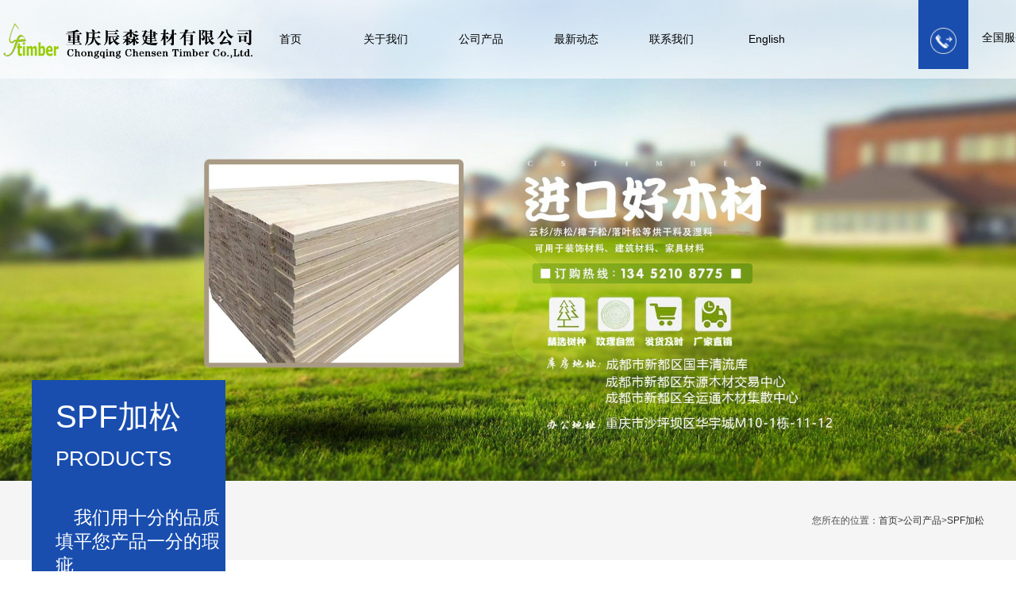

--- FILE ---
content_type: text/html; charset=utf-8
request_url: http://cstimber.com/?product/13
body_size: 4602
content:
<!doctype html>
<html>
	<head>
		<meta http-equiv="Content-Type" content="text/html; charset=utf-8" />
		<title>SPF加松-SPF加松-重庆辰森建材有限公司</title>
		<meta name="keywords" content="重庆辰森建材有限公司">
		<meta name="description" content="树种介绍：SPF是云杉-松木-冷杉的英文缩写，是产自加拿大的主要商用软木材树种组合。加拿大的广袤森林出产了世界上质量好的软木木材。SPF木材由于其纤维生长慢，强度大且易加工使之在国际市场上成为建造商和承包商的选择。经过窑干的SPF木材质量轻，稳定性强，加工性好，纹理漂亮，且供应量充足，使之成为建筑及结构用材的不二选择。">
		<meta name="author" content="重庆盛庆策动网络科技有限公司 www.cqsqcd.com" />
<link href="/template/pc/cn2016/css/common.css" rel="stylesheet" type="text/css" />
<script type="text/javascript" src="/template/pc/cn2016/js/jquery-1.8.3.min.js"></script>
<script src="/template/pc/cn2016/js/jquery.superslide.2.1.1.js" type="text/javascript"></script>
<script src="/template/pc/cn2016/js/modernizr.custom.97074.js" type="text/javascript"></script>
<script src="/template/pc/cn2016/js/jquery.hoverdir.js" type="text/javascript"></script>
<link href="/template/pc/cn2016/css/style.css" rel="stylesheet" type="text/css">
<script src="/template/pc/cn2016/js/swiper.min.js" type="text/javascript"></script>
<link href="/template/pc/cn2016/css/swiper.min.css" rel="stylesheet" type="text/css">
<script>
	(function() {
		var _53code = document.createElement("script");
		_53code.src = "https://tb.53kf.com/code/code/31117a9575f50b0a6b65ed659dd2dac94/1";
		var s = document.getElementsByTagName("script")[0];
		s.parentNode.insertBefore(_53code, s);
	})();
</script>
	</head>
	<body>
		<div class="header top">
	<!-- LOGO -->
	<div class="container">
		<div class="logo fl">

			<a href="/" title="重庆辰森建材有限公司">
				<img src="/upload/logo/1663121065815055.png" alt="重庆辰森建材有限公司" /></a>
		</div>

		<!--导航-->
		<div class="nav fl">
			<ul>
				<li><a href="/" >首页</a></li>
				<li><a href="/#About"  >关于我们</a></li>
				
				
				
				
				
				<li>
					<a href="/?Product"  >公司产品</a>
					
					<ul class='li_ul'>
						
						<li><a href="/?list/7">云杉</a></li>
						
						<li><a href="/?list/15">赤松</a></li>
						
						<li><a href="/?list/8">樟子松</a></li>
						
						<li><a href="/?list/17">落叶松</a></li>
						
					</ul>
					
				</li>
				
				
				
				<li>
					<a href="/?News"  >最新动态</a>
					
					<ul class='li_ul'>
						
						<li><a href="/?list/12">公司动态</a></li>
						
						<li><a href="/?list/13">行业动态</a></li>
						
						<li><a href="/?list/14">木材应用场景</a></li>
						
					</ul>
					
				</li>
				
				
				
				<li>
					<a href="/?Contact"  >联系我们</a>
					
				</li>
				
				
				
				<li>
					<a href="http://en.cstimber.com/"target="_blank""  >English</a>
					
				</li>
				
				
			</ul>
		</div>
		<!-- 电话 -->
		<div class="tell fr">
			<div class="box01">
				<img src="/template/pc/cn2016/picture/201912171413430111.png" />
			</div>
			<div class="box02">
				<h4>
					全国服务热线
				</h4>
				<p>
					<span>134-5210-8775</span>
				</p>
			</div>
		</div>
	</div>
</div>


<!--banner-->
<div class="banner">
	<div class="bd">
		<ul>
			
			
			<li><img src="/upload/slide/1692777772819902.jpg" alt="" /></li>
			
			
		</ul>
	</div>
	<div class="hd">
		<ul></ul>
	</div>
</div>

<script>
	$(".banner").slide({
		mainCell: ".bd ul",
		autoPlay: true,
		autoPage: true,
		titCell: ".hd ul",
		delayTime: 4000
	});
</script>

		<div class="page">
			<div class="tips">
				<div class="container">
					<div class="page_head">
						<h2>SPF加松
							<span>PRODUCTS</span>
						</h2>
						<!--页面标语-->
						<div class="biaoyu">
							<p>
								我们用十分的品质 填平您产品一分的瑕疵
							</p>
						</div>
					</div>
					您所在的位置：<a href='/'>首页<span>></span></a><a href="/?Product">公司产品</a><span>></span><a href="/?list/9">SPF加松</a>
				</div>
			</div>
			<div class="preview container block">
				<div class="imgs fl">
					<div class="bd">
						<ul>
							
							<li>
								<img src="/upload/product/202112171655543543.jpg" alt="SPF加松" />
							</li>
							
						</ul>
					</div>
				</div>
				<div class="dess fr">
					<h3>SPF加松</h3>
					<p>
						树种介绍：SPF是云杉-松木-冷杉的英文缩写，是产自加拿大的主要商用软木材树种组合。加拿大的广袤森林出产了世界上质量好的软木木材。SPF木材由于其纤维生长慢，强度大且易加工使之在国际市场上成为建造商和承包商的选择。经过窑干的SPF木材质量轻，稳定性强，加工性好，纹理漂亮，且供应量充足，使之成为建筑及结构用材的不二选择。
					</p>
				</div>
			</div>
			<div class="prtit container">
				<span>SPF加松</span>
			</div>
			<div class="descon container">
				<div class="block">
					<p>树种介绍：SPF是云杉-松木-冷杉的英文缩写，是产自加拿大的主要商用软木材树种组合。加拿大的广袤森林出产了世界上质量好的软木木材。SPF木材由于其纤维生长慢，强度大且易加工使之在国际市场上成为建造商和承包商的选择。经过窑干的SPF木材质量轻，稳定性强，加工性好，纹理漂亮，且供应量充足，使之成为建筑及结构用材的不二选择。<br/></p><p><br/></p><p>木材特性：SPF的树种群具有一些相同的特性。树木具有中等尺寸，平均26m高，直径最大80cm。它们是耐寒的树种，由于在北方的气候中缓慢生长，能产生纹理好和小节疤的纤维。SPF干燥容易和均一。SPF木材轻质，外表干净明亮，颜色从白色到浅黄不等，具有笔直的纹理和光滑的质地。经过干燥后，其强度高并且性能稳定。它具有极佳的加工性能，适于开槽和钻孔。其胶合性很好，握钉力强，适合涂漆和着色。SPF木材最重要的特性之一就是能够在烘干设备内轻而易举地、均匀的进行干燥。几乎所有木材都会被窑干处理使其含水率降至19%以下。窑干处理可以防止木材产生污点，提高木材的强度和硬度，改善其外观和加工性能。更重要的是，烘干程序能够改善木材尺寸的稳定性和精加工质量。使木材抗凹陷、抗弯曲、抗扭曲、从而减少木材的浪费、降低建造成本、减少产品的回收，保证放心的高品质。</p><p><br/></p><p>SPF加工 ： 加拿大SPF板材加工厂规模有大有小，但所有厂商均遵循同一质量标准。电脑控制的高速锯木设备与电子扫描机，使木材加工过程高度机械化，保证出材质的最优化，并确保每根木材物尽其用。先进的干燥技术将木材保持在最理想湿度并使木材外观平直。几乎所有的SPF板材都是经过窑干处理的。烘干程序可提高木材的强度和硬度，改善木材尺寸的稳定性，并有助于防止木材产生污点。</p><p><br/></p><p>应用范围：1、应用于现代木结构建筑，一种安全，舒适，节能的住宅。2、应用于室外景观设计，使用经过防腐处理的SPF建造木栈道，凉亭，围栏，和甲板等。3、应用是再加工成消费品。目前中国进口的85%加拿大木材是第三类应用。</p><p><br/></p>
				</div>
				<div class="record">
					<span class="prevrecord">上一条:<a class="newsprev none" href="javascript:void(0)" title="没有了">没有了</a>
					</span>
					<span class="nextrecord">下一条: <a class='newsprev'  title='重庆加松' href='/?product/14'>重庆加松</a>
					</span>
				</div>
			</div>
			<script type="text/javascript">
				$(".imgs").slide({
					mainCell: ".bd ul",
					effect: "left",
					autoPlay: true,
					delayTime: 200
				});
			</script>
			<!--快速通道-->
			<div class="tongdao container">
				<div class="title4">
					<p>快速通道</p>
				</div>
				<div class="con">
					<ul>
						<b>树种类型</b>
						
						<li>
							<a href="/?list/7">云杉</a>
						</li>
						
						<li>
							<a href="/?list/15">赤松</a>
						</li>
						
						<li>
							<a href="/?list/8">樟子松</a>
						</li>
						
						<li>
							<a href="/?list/17">落叶松</a>
						</li>
						
					</ul>
				</div>
			</div>
		</div>
		<!--footer-->
<div class="footer">
	<!--底部导航-->
	<div class="footer">
		<div class="ft_img"> <img src="/template/pc/cn2016/picture/201912171445114642.jpg" /> </div>
		<div class="container">
			<div class="ft_nav">
				<h3> LINKS<b>友情链接</b> </h3>
				<ul>
					
					<li> <a href="/?list/7">云杉</a> </li>
					
					<li> <a href="/?list/15">赤松</a> </li>
					
					<li> <a href="/?list/8">樟子松</a> </li>
					
					<li> <a href="/?list/17">落叶松</a> </li>
					
					<li> <a href="#">欢迎选购</a> </li>
				</ul>
			</div>
			<div class="footers">
				<div class="ft01">
					<h2> 产品展示 </h2>
					<ul>
						
						<li> <a href="/?list/7">云杉</a> </li>
						
						<li> <a href="/?list/15">赤松</a> </li>
						
						<li> <a href="/?list/8">樟子松</a> </li>
						
						<li> <a href="/?list/17">落叶松</a> </li>
						
					</ul>
				</div>
				<div class="ft02">
					<h2> 网站导航 </h2>
					<ul>
						<li> <a href="/">网站首页</a> </li>
						
						
						<li> <a href="/?About">关于我们</a> </li>
						
						
						
						<li> <a href="/?Product">公司产品</a> </li>
						
						
						
						<li> <a href="/?News">最新动态</a> </li>
						
						
						
						<li> <a href="/?Contact">联系我们</a> </li>
						
						
						
						
						
					</ul>
				</div>
				<div class="ft03">
					<h2> 联系我们 </h2>
					<ul>
						<li> <a href="#">134-5210-8775</a> </li>
						<li> <a href="#">办公地址：重庆市沙坪坝区华宇城M10-1栋-11-12</a> </li>
						<li> <a href="#">成都仓库地址：成都市新都区国丰清流库</a> </li>
						<li> <a href="#">       成都市新都区东源木材交易中心</a> </li>
						<li> <a href="#">       成都市新都区全运通木材集散中心</a> </li>
								<p> 联系电话：李经理134-5210-8775 </p>
							</a> </li>
						<li> <a href="#">网址：http://www.cstimber.com</a> </li>
					</ul>
				</div>
				<div class="ft04"> <img src="/upload/logo/1663121055982479.jpg" />
					<p> 微信公众号 </p>
				</div>
			</div>
			<div class="fotter3">
				<div class="fl"> <img src="/upload/logo/1663121137170387.png" /> </div>
				<div class="fr">
					<p> Copyright © www.cstimber.com 重庆辰森建材有限公司 专业从事于云杉板材、樟子松板材、进口烘干木材, 欢迎来电咨询!</p>
					<ul>
						<li class="span01"> 备案号：<a href="https://beian.miit.gov.cn">渝ICP备19017346号-1</a> </li>
						<li class="span01"></a> </li>
						<li>主营地区： </li>
						<li> <a href="#">重庆</a> </li>
						<li> <a href="#">成都</a> </li>
						<li> <a href="#">四川</a> </li>
						<li> <a href="#">贵州</a> </li>
						<li> <a href="#">云南</a> </li>
						<li> <a href="#">太仓</a> </li>
						<li> <a href="#">上海</a> </li>
						<li> <a href="#">西南地区</a> </li>
					</ul>
					<p style="clear: both;">
						<a target="_blank" href="http://www.beian.gov.cn/portal/registerSystemInfo?recordcode=50010702504575" style="color: #fff;">
							<img src="/template/pc/cn2016/picture/202206290931326829.png" />渝公网安备 50010702504575号
						</a> 
					</p>
				</div>
			</div>
		</div>
	</div>
	<div style="clear: both"></div>
</div>
<script type="text/javascript">
	$(function() {
		$('li').each(function() {
			$(this).hoverdir();
		});
	});
</script>
	</body>
</html>


--- FILE ---
content_type: text/css
request_url: http://cstimber.com/template/pc/cn2016/css/common.css
body_size: 12493
content:
/*= -----------------------------------------------
    富海360通用样式
    -----------------------------------------------=*/

/*标签*/
.tag_list {
  overflow: hidden;
  padding: 20px;
}

.tag_list-title {
  overflow: hidden;
  margin-bottom:30px;

}

.tag_list .tag_list-title h2 {
  color: #333333;
  font: 18px "Microsoft YaHei";
  float:left;
}

.tag_list .search {
  display: inline;
  float: right;
  height: 25px;
  overflow: hidden;
}

.tag_list .search .enter {
  background: none repeat scroll 0 0 #FFFFFF;
  border: 1px solid #D5D5D5;
  color: #A9B3BE;
  height: 21px;
  line-height: 19px;
  margin-right: 3px;
  padding: 0 3px;
  width: 169px;
  float:left;
}

.tag_list .search .btn {
  background: url("../images/search-btn.png") no-repeat scroll 0 0 rgba(0, 0, 0, 0);
  border: medium none;
  height: 23px;
  text-align: center;
  width: 58px;
  display:block;
  float:left;
}

.tag_list ul {
  border-top: 1px solid #CCCCCC;
}

.tag_list li {
  border-bottom: 1px solid #CCCCCC;
  overflow: hidden;
  padding: 10px;
  position: relative;
}

.tag_list li h3 {
  color: #333333;
  float: left;
  font: 36px "Microsoft YaHei";
  padding: 0 20px 0 0;
  text-align: center;
  width: 40px;
}

.tag_list li .tag_all {
  float: left;
  font-size: 14px;
  padding-top: 20px;
  width:92%;
}

.tag_list li .tag_all a {
  color: #666666;
  display: block;
  float: left;
  margin: 0 40px 20px 0;
}

.tag_list .search .hascontent {
     color: #333333 !important;
}

.main_tag {
    background: none repeat scroll 0 0 #FFFFFF;
    margin: auto 0;
    overflow: hidden;
    padding: 20px;
}

.main_tag .tag_name {
  border-bottom: 2px solid #333333;
  margin-bottom: 15px;
  height:58px;
  position:relative;
}

.main_tag .tag_single {
  font: 30px "Microsoft YaHei";
  margin-bottom: 20px;
}

.tag_p1 {
  color: #999999;
  font-size: 12px;
  margin-left: 10px;
}

.main_tag .line_list {
  width: 100%;
}

.tag_summary {
    color: #999999;
    font-size: 13px;
    line-height: 20px;
    margin-left: 10px;
}

.tag_source {
  color: #999999;
  display: inline-block;
  font-size: 12px;
  margin-right: 20px;
}

.page_nav {
  clear: both;
  color: #666666;
  font: 12px/24px Arial;
  padding: 15px 0;
  text-align: center;
}

 .main_tag .main_right {
  float: right;
  width:25%;
}

.user {
  color: #999999;
  font-size: 12px;
  margin-bottom: 10px;
  position: relative;
}

.main_tag .main_right a.tag_pbox {
  background: url("../images/login_come.png") repeat scroll 0 0 rgba(0, 0, 0, 0);
  display: inline-block;
  height: 98px;
  margin-bottom: 20px;
  width: 200px;
}

.main_tag .collect {
  margin-bottom: 20px;
}

.main_tag .collect ul {
  margin-bottom: 20px;
}

.main_tag .list li .tag_source a {
  color: #333333;
  margin-right: 5px;
}

.main_tag .list li a {
  color: #999999;
  font-size: 12px;
}

.main_tag .list li a.tit_list {
  color: #333333;
  font-size: 16px;
  margin-right: 20px;
}

.main_tag .main_left {
  min-height: 550px;
  width: 71%;
}

.main_tag .collect ul .pcOtherSItem {
  border-bottom: 1px dotted #DEDEDE;
  overflow: hidden;
  padding: 0 3px 0 8px;
}

.main_tag .collect ul .itemD {
  padding: 11px 0 9px;
  height:60px;
}

.pcOtherPcItem .pic, .pcOtherSItem .pic {
  float: left;
  height: 60px;
  margin-right: 9px;
  overflow: hidden;
  width: 60px;
}

fieldset, img {
  border: 0 none;
}

.pcOtherPcItem .content, .pcOtherSItem .content {
  overflow: hidden;
}

.product-tags {
  height: 40px;
  width: 104px;
  font-size:10px;
}

    .product-tags a {
    color: #ED5F01 !important;
    display:inline !important;
    margin-right:5px;
    }

.tag_source a {
    color: #ED5F01 !important;
}

.main_tag .not_search {
  background: url("../images/not_search.png") no-repeat scroll center top rgba(0, 0, 0, 0);
  color: #999999;
  font: 18px/30px "Microsoft YaHei";
  margin-top: 40px;
  padding-top: 150px;
  text-align: center;
}

.main_tag .tag_name .tag_single .links {
    position:absolute;
    bottom:15px;
    right:10px;
    font-size: 13px;
}

.tag2box a {
  background-color: #EEEEEE;
  border: 1px solid #EEEEEE;
  border-radius: 10px 10px 10px 10px;
  display: inline-block;
  line-height: 100%;
  margin-right: 10px;
  padding: 4px 10px;
  margin-bottom:10px;
}

.tag2box {
  margin: 10px 0;
  padding-left:15px;
}

.main_tag .main-right-title {
  border-bottom: 1px solid #EBEBEB;
  color: #000000;
  font: 18px '微软雅黑','Microsoft Yahei',Arial,Sans-Serif !important;
  padding-bottom: 5px;
  position: relative;
  margin-bottom:10px;
}

.main_tag .main-right-title i {
  bottom: -7px;
  height: 7px;
  left: 14px;
  overflow: hidden;
  position: absolute;
  width: 13px;
  background:url("../images/bg.gif") no-repeat scroll -37px -34px rgba(0, 0, 0, 0);
}

a.tag {
  background-color: #E0EAF1;
  border-bottom: 1px solid #3E6D8E;
  border-right: 1px solid #7F9FB6;
  color: #3E6D8E !important;
  font-size: 12pt;
  line-height: 2.4;
  margin: 2px 2px 2px 0;
  padding: 2px 4px;
  text-decoration: none;
  white-space: nowrap;
  border-left: 1px solid #DBDBD5;
  border-radius: 4px 4px 4px 4px;
  box-shadow: 0 1px 0 #EEEEEE;
  display: inline-block;
  position: relative;
}

a.tag em {
  color: #666666;
  font-size: 7pt;
  font-style: normal;
  margin-left: 2px;
}

a.tag:hover {
	background-color: #3E6D8E;
	color: #fff !important;
    text-decoration:none;
}

a.tag:hover em {
	color: #fff !important;
}

.Tags a.project {
	background-color: #cfc;
	color: #060;
}

.Tags a.project:hover {
	background-color: #40AA53;
	color: #fff;
}

a.a-tip-tag {
    border-bottom: 1px dotted #536DA6;
}

a.a-tip-tag:hover {
    color:#536DA6 !important;
    text-decoration:none !important;
}

.main_tag .main_left .list li {
    float: left;
    margin: 10px 0;
    width: 100%;
    padding:10px;
}

.main_tag .main_left .list li:hover {
    background: #f8f8f8;
}

.main_tag .main_left .list li a.tit_list {
  color: #333333;
  display: block;
  font-size: 16px;
  margin-bottom: 10px;
}

.dwon_words {
  margin: 10px 0;
}

.main_tag .tag-nav a {
  font-size: 14px;
  margin: 0 10px;
}

.main_tag .not_search h3 {
  margin-bottom: 10px;
}

.main_tag .tag-nav a {
  font-size: 22px;
  margin: 0 10px;
  color: #3E6D8E !important;
  text-decoration: none;
}

.main_tag .tag-nav {
  color: #3E6D8E !important;
  font-weight: bold;
  margin-top: 35px;
  text-align: center;
}

.main_tag .tag_single .links a {
  margin: 0 10px;
}

/*头部模板*/
.logo_content div div {
  float: right;
  width: 350px;
}

.logo_content div div h3 {
  margin-left: 15px;
  margin-top: 10px;
}

.logo_content div div h3 span {
  font-size: 18px;
}

/*搜索框*/
.header-search {
    background-color: #F1F5F8;
    top:30px;
    padding: 5px;
    position: absolute;
    right: 25px;
    z-index: 12;
}

.header-search .search .search_button {
  display:block;
  background: url("../images/search_button.gif") no-repeat scroll 0 0 ;
  border: medium none;
  cursor: pointer;
  height: 22px;
  vertical-align: inherit;
  width: 52px;
  float:left;
}

.header-search .search .search_enter {
  border: 1px solid #DCDCDC;
  height: 20px;
  line-height: 20px;
  width: 152px;
  float:left;
  color:#999;
}

.header-search .search .search_dropdown {
background: url("../images/search_type_options.gif") repeat scroll 0 0;
color: #999999;
float: left;
height: 22px;
padding-left: 5px;
width: 52px;
display: block;
}

.header-search .search ul {
background: none repeat scroll 0 0 #FFFFFF;
border: 1px solid #BCBCBC;
left: 80px;
position: absolute;
top: 22px;
width: 285px;
z-index:999;
}

.header-search .search ul li {
  border-bottom: 1px dashed #BCBCBC;
  line-height: 20px;
}

.header-search .search ul.select {
  left: 0;
  width: 74px;
}

.header-search .search {
  position: relative;
}

.header-search .search ul li a {
    display: block;
    padding: 1px 10px 0 10px;
}

.header-search .search ul li a:hover {
    background: #f8f8f8;
    color: #333;
    text-decoration: none;
}

/*在线留言*/
#messageonline
{
    height: 100%;
    width: 100%;
}

#messageonline input,#messageonline textarea {
  border: 1px solid #ccc;
}

#messageonline .messageonline_items
{
    float: left;
    padding: 15px;
    width:640px;
}

#messageonline .messageonline_items div
{
    float: left;
    height: 35px;
    width: 48%;
    margin: 4px 0;
}

#messageonline #div_onlineContent
{
    height: 90px;
    width: 90%;
}

#messageonline .messageonline_items label
{
    display: block;
    float: left;
    width: 90px;
    line-height: 30px;
    height:30px;
}

#messageonline .messageonline_items input
{
    height: 30px;
    width: 150px;
}

#messageonline .messageonline_items em
{
    color: red;
}

#messageonline #onlineContent
{
    height: 80px;
    width: 460px;
}

#messageonline .div_line
{
    clear: both;
    border: 1px solid silver;
}

#messageonline .messageonline_command
{
    text-align: center;
    width: 50%;
    padding-top: 8px;
    margin-left:280px;
    overflow: hidden;
    padding-bottom: 10px;
}

#messageonline .messageonline_command a
{
    border: 1px solid silver;
    display: block;
    font-size: 17px;
    height: 25px;
    margin: 0 auto;
    width: 90px;
    float:left;
    color:#00A849;
    cursor:pointer;
      line-height:25px;
}

#messageonline .messageonline_command  #resultMsg {
  color: #000000;
  display: block;
  float: left;
  font-size: 11px;
  height: 12px;
  line-height: 12px;
  margin-left: 8px;
  margin-top: 8px;
  padding: 3px;
}

#messageonline #progress span {
  display: block;
  float: left;
  height: 12px;
  line-height: 18px;
}
#messageonline #progress img {
  float: left;
  margin-right: 5px;
  width: 15px;
}

#messageonline .messageonline_command .success
{
    color:#00A849 !important;
}
#messageonline .messageonline_command .error
{
    color:red !important;
}

#messageonline #div_onlineVc {
  width: 450px;
}

#messageonline #div_onlineVc input {
  float: left;
}

#messageonline #div_onlineVc .img-wrap img {
  float: left;
width:auto;
}

 
#messageonline .div_messageList {
  padding: 15px;
}

#messageonline .div_messageList dt,#messageonline .div_messageList dd {
  float: left;
}

#messageonline .div_messageList .dt_name {
  height: 28px;
  width: 48%;
  font-size:14px;
  font-weight:bold;
}

#messageonline .div_messageList .dl_time {
  height: 28px;
  width: 48%;
  text-align:right;
}

#messageonline .div_messageList .dl_content {
  border-bottom: 2px solid silver;
  width: 96%;
  margin-bottom:20px;
}

#messageonline .div_messageList .div_item_line {
  clear: both;
  border-bottom: 1px solid silver;
    width:96%;
}


/*在线留言分页样式*/
#messageonline .div_messageList .pagination_message
{
    text-align: center;
    font-family: Arial, '宋体', Sans-Serif;
}

#messageonline .div_messageList .pagination_message .current
{
    font-weight: bold;
    background-color: #00A849;
    color:#FFF;
}

#messageonline .div_messageList .pagination_message span, .pagination_message a
{
    display: block;
    float: left;
    font-size: 14px;
    height: 22px;
    line-height: 22px;
    margin-right: 5px;
    padding: 0 6px;
    border:1px solid #00A849;
    color:#00A849
}

#messageonline .div_messageList .div_pagination_line {
  clear: both;
  margin-bottom: 20px;
}

/*头部控制-->头部内容，头部LOGO，头部搜索框 位置排序*/
.logo_content {
  z-index: 10;
}

.head_logo {
  position: relative;
  z-index: 5;
}


.related-product-list ul {
  clear: both;
  overflow: hidden;
  margin: 0;
  padding: 5px 0;
  list-style-type: none;
  *zoom: 1;
}

.related-product-list li {
  float: left;
  padding: 10px;
  margin: 15px 16px;
  width: 25%;
  text-align: center;
  border: 1px solid #ddd;
}

.related-product-list img {
  display: block;
  margin: 0 auto;
  width:160px;
  height: 120px;
  margin-bottom: 5px;
}

--- FILE ---
content_type: text/css
request_url: http://cstimber.com/template/pc/cn2016/css/style.css
body_size: 34913
content:
* {
	padding: 0;
	margin: 0;
}

a {
	text-decoration: none;

}

ul,
ol {
	list-style: none;
}

html,
body {
	width: 100%;
	margin: 0px;
	padding: 0px;
	font: 14px Arial;
	position: relative;
	overflow-x: hidden;
}

img {
	max-width: 100%;
}

.fl {
	float: left;
}

.fr {
	float: right;
}

.container {
	width: 1500px;
	margin: auto;
}

.top {
	width: 100%;
	height: auto;
	background: rgba(255, 255, 255, 0.61);
	position: fixed;
	z-index: 222222;
	top: 0;
	left: 0;

}

.logo.fl {
	width: 306px;
	height: 99px;
}

.logo.fl img {
	width: 100%;
	height: 100%;
	display: block;
}

.nav.fl {
	width: 851px;

}

.nav.fl ul {
	width: 720px;
	margin: auto;
}

.nav.fl ul li {
	float: left;
	width: 120px;
	line-height: 99px;
	position: relative;
	text-align: center;
}

.nav.fl ul li a {
	display: block;
	color: #000;
}

.li_ul li {
	float: none !important;
	line-height: 28px !important;
}

.li_ul {
	position: absolute;
	top: 99px;
	display: none;
	width: 100% !important;
	background: rgba(255, 255, 255, 0.61);
}

.nav.fl ul li:hover a,
.nav.fl ul li a.cur {
	color: #194eaf;
}

.nav.fl ul li:hover .li_ul a {
	color: #000;
}

.nav.fl ul li:hover .li_ul {
	display: block;
}

.nav.fl ul li:hover:after,
.nav.fl ul li a.cur:after {
	content: "";
	width: 20px;
	height: 2px;
	background: #194eaf;
	position: absolute;
	top: 68px;
	left: 50%;
	margin-left: -10px;

}

.li_ul li:hover:after {
	content: "";
	width: 0px !important;
	height: 0px;


}

.tell.fr {
	width: 343px;
	overflow: hidden;
}

.box01 {
	width: 63px;
	height: 87px;
	line-height: 87px;
	float: left;
	background: #194eaf;
}

.box01 img {
	width: 33px;
	height: 33px;
	margin: auto;
	display: block;
	margin-top: 35px;
}

.box02 {
	float: right;
	width: 279px;
	line-height: 20px;
	height: 33px;
	margin-top: 25px;
	padding-left: 16px;
	box-sizing: border-box;
}

.banner {
	width: 100%;
	position: relative;
	overflow: hidden;
}

.banner .bd ul li img {
	width: 100%;
	display: block;
	height: auto;
}

.banner .hd {
	color: transparent;
	width: 100px;
	position: absolute;
	bottom: 70px;
	left: 50%;
	margin-left: -50px;
}

.banner .hd ul li {
	width: 21px;
	height: 21px;
	background: #fff;
	float: left;
	margin: 0 5px;
}

.banner .hd ul li.on {
	background: #194eaf;
}

.cp {
	overflow: hidden;
	margin-top: 57px;
}

.title.fl h2 {
	font-size: 30px;
	letter-spacing: 2px;
}

.title.fl a {
	color: #161616;
}

.title.fl h2 b {
	font-weight: normal;
}

.cp_nav.fr {
	width: 825px;
	margin-bottom: 65px;
}

.cp_nav.fr ul li {
	float: left;
	margin: 0 10px;
	padding: 9px 15px;
}

.cp_nav.fr ul li a {
	color: #191919;
}

.cp_nav.fr ul li:hover,
.cp_nav.fr ul li.on {
	background: #216fe4;
	border-radius: 20px;
}

.cp_nav.fr ul li:hover a,
.cp_nav.fr ul li.on a {
	color: #fff;
}

.cp_content {
	overflow: hidden;
	width: 100%;
}

.cp_content ul li {
	width: 475px;
	float: left;

	margin-bottom: 23px;
	position: relative;
}

.cp_content ul li:nth-child(2) {
	margin: 0 37px;
}

.cp_content ul li:nth-child(5) {
	margin: 0 37px;
}

.cp_content ul li h4 {
	margin: 20px;
	font-size: 16px;
	text-align: center;
}

.cp_content ul li a h4 {
	color: #161616;
}

.cp_content ul li img {
	width: 100%;
	height: 382px;
	display: block;
	border-radius: 5px;
}

.yc {
	position: absolute;
	top: 0;
	z-index: 222;
	width: 100%;
	height: 382px;
	background: rgba(0, 0, 0, 0.5882352941176471);
	color: #fff;
	padding-left: 64px;
	box-sizing: border-box;
	display: none;
	border-radius: 5px;
}

.yc h3 {
	margin-top: 109px;
	margin-bottom: 64px;
}

.yc p {
	line-height: 20px;
	width: 317px;
	letter-spacing: 1px;
}

.cp_content ul li:hover .yc {
	display: block;
}

.more1 {
	width: 143px;
	margin: auto;
	text-align: center;
	padding: 11px 17px;
	font-size: 18px;
	letter-spacing: 2px;
	background: #2e6fe4;
	border-radius: 25px;
	margin-bottom: 55px;
}

.more1 a {
	color: #fff;
}

.ys {
	position: relative;
	width: 100%;
	height: 703px;
	overflow: hidden;
	color: #fff;
}

.ys_img {
	width: 100%;
	height: 703px;
	position: absolute;
	z-index: -1;
	top: 0;
	left: 0;
}

.ys_img img {
	width: 100%;
	height: 100%;
	display: block;
}

img.one_img {
	margin-top: 104px;
}

.ys .fl h3 {
	position: absolute;
	top: 164px;
	left: 9px;
	font-size: 25px;
}

.ys .container {
	position: relative;
}

.ys .fl h2 {
	margin-top: 39px;
	font-size: 100px;
	letter-spacing: 9px;
}

.ys .fl h2 b {
	font-size: 24px;
	display: inherit;
	margin-top: 10px;
	letter-spacing: 0px;
	font-weight: initial;
}

p.ys_p {
	margin-top: 70px;
	font-size: 16px;
	width: 454px;
	line-height: 25px;
}

.ys .fr ul {
	width: 673px;
	float: right;
	margin-top: 57px;
	margin-right: 14px;
}

.ys .fr ul li {
	float: left;
	width: 160px;
	height: 187px;
	text-align: center;
	background: url(../images/08.png) no-repeat center;
	line-height: 27px;
	padding-top: 40px;
	box-sizing: border-box;
}

.ys .fr ul li:nth-child(1) {
	background: url(../images/09.png) no-repeat left center;
	margin-right: 96px;
}

.ys .fr ul li:nth-child(2) {

	margin-right: 96px;
}

.ys .fr ul li:nth-child(1) h3 {
	margin-left: 17px;
}

.ys .fr ul li:nth-child(4) {
	margin: 30px 97px 13px 120px;
}

.ys .fr ul li:nth-child(5) {
	margin: 30px 136px 13px 0px;
}

.ys .fr ul li:nth-child(6) {
	margin-right: 100px;
}

.ys .fr ul li:nth-child(7) {
	margin-right: 93px;
}

p.ysp1 {
	width: 143px;
	margin-top: 8px;
	font-size: 12px;
	margin-left: 10px;
}

.ys .fr ul li img {
	width: 55px;
	height: 55px;
}

.ys .fr ul li h3 {
	font-size: 20px;
	margin-left: 21px;
	letter-spacing: 3px;
}

.ys .fr ul li h3 span {
	display: inherit;
	margin-left: -21px;
}

.case {
	width: 100%;
	height: 1000px;
	position: relative;
	overflow: hidden;
}

.case_bg {
	width: 100%;
	height: 1000px;
	position: absolute;
	z-index: -1;
	top: 0;
	left: 0;
}

.case_bg img {
	display: block;
	width: 100%;
	height: 1000px;
}

.titles {
	margin-top: 106px;
	line-height: 25px;
	text-align: center;
}

.titles a {
	color: #161616;
}

.titles h2 {
	font-weight: normal;
	font-size: 34px;
	letter-spacing: 2px;
}

.titles p {
	letter-spacing: 2px;
	font-size: 14px;
	margin-top: 4px;
}

.imgbox1 {
	width: 478px;
	height: 457px;
	position: absolute;
	top: 0;
	left: 0;
	background: rgba(25, 25, 25, 0.69);
	display: none;
}

.imgbox1 h2 {
	text-align: center;
	color: #fff;
	padding-top: 0;
	line-height: 457px;
}

.case ul li img {
	width: 478px;
	height: 457px;
	display: block;

}

.case ul li {
	width: 500px;
	float: left;
	position: relative;
	text-align: center;
}

.case ul li h3 {
	margin-top: 44px;
	font-size: 19px;
	color: #194eaf;
	margin-bottom: 28px;

}

.case .bd {
	margin-top: 73px;
	overflow: hidden;
}

.case ul li p {
	margin-bottom: 10px;
	color: #161616;
}

.pn {
	width: 75px;
	height: 71px;
	background: #194eaf;
	color: #fff;
	margin: auto;
	overflow: hidden;
	margin-top: 37px;
	font-size: 40px;
	text-align: center;
	box-sizing: border-box;
	line-height: 71px;
	cursor: pointer;

}

.case ul li:hover .imgbox1 {
	display: block;
}

.About {
	width: 100%;
	position: relative;
	overflow: hidden;
}

.About .titles {
	margin-top: 89px;
}

.About_bg {
	width: 100%;
	height: auto;
	position: absolute;
	z-index: -1;
	top: 0;
	left: 0;
}

.About_bg img {
	width: 100%;
	height: 1012px;
	display: block;
}

.About .fl {
	width: 669px;
	height: 519px;
	position: relative;
	margin-top: 52px;
}

.About .fl ul li img {
	width: 669px;
	height: 519px;
	display: block;
}

.pns {
	position: absolute;
	right: 0;
	bottom: 0;
	width: 78px;
	height: 74px;
	background: rgba(0, 0, 0, 0.2901960784313726);
	color: #fff;
	font-size: 45px;
	text-align: center;
	line-height: 78px;
	box-sizing: border-box;
	cursor: pointer;
}

.About .fr {
	width: 827px;
	box-sizing: border-box;
	padding-left: 62px;
	line-height: 29px;
	margin-top: 52px;
}

.About .fr h2 {
	margin: 20px 0 50px 0;
	letter-spacing: 2px;
	color: #333;
	font-size: 28px;
}

.About .fr p {
	text-indent: 24px;
	color: #646060;
	font-size: 20px;
	line-height: 36px;

}

.ab_more {
	width: 187px;
	height: 52px;
	float: right;
	background: -webkit-linear-gradient(left, #185ab6 0%, #2c78e0 100%);
	box-sizing: border-box;
	padding-left: 0;
	line-height: 52px;
	border-radius: 10px;
	margin-top: 40px;
	text-align: center;
}

.ab_more a {
	display: block;
	color: #fff;
	letter-spacing: 1px;
	font-size: 20px;
}

.AB_num {
	width: 1320px;
	margin: auto;
	overflow: hidden;
	padding-top: 80px;
	padding-bottom: 65px;
}

.AB_num ul li {
	width: 329px;
	float: left;
	text-align: center;
	border-right: 1px solid #ccc;
	color: #2652a6;
	font-size: 24px;
}

.AB_num ul li:nth-child(4) {
	border-right: none;
}

.AB_num ul li h4 {
	font-size: 46px;
	position: relative;
	padding-bottom: 56px;
}

.AB_num ul li h4:After {
	content: "";
	height: 2px;
	background: #2e6fe4;
	width: 10px;
	z-index: 111;
	position: absolute;
	bottom: 26px;
	left: 50%;
	margin-left: -10px;
}

.gd.container {
	margin-top: 50px;
	overflow: hidden;
}

.gd.container ul li {
	float: left;
	width: 360px;
	margin-right: 20px;
	text-align: center;
}

.gd.container ul li:nth-child(4) {
	margin-right: 0;
}

.gd.container ul li {
	color: #191919;
}

.imgbox2 img {
	width: 100%;
	height: auto;
	display: block;
}

.imgbox2:hover img {
	transform: scale(1.3);
	transition: all 1s;
}

.imgbox2 {
	overflow: hidden;
	width: 100%;
	height: 484px;
}

.gd.container ul li h2 {
	margin-top: 30px;
	margin-bottom: 20px;
	font-size: 24px;
}

.news.container .new1 {
	width: 1010px;
}


.news.container .fl ul li:nth-child(1) {
	border-top: 1px solid #333;
}

.new1 .fl {
	width: 120px;
	text-align: center;
}

.new1 .fr {
	width: 890px;
}


.new1 .fl em:after {
	content: "";
	width: 34px;
	height: 2px;
	background: #131313;
	position: absolute;
	bottom: 0;
	left: 50%;
	margin-left: -17px;
}

.new1 .fl span {
	color: #194eaf;
	font-size: 28px;
	margin-top: 11px;
	display: block;
}


.new_title {
	width: 100%;
	overflow: hidden;
}

.new_title h2 {
	float: left;
	padding-bottom: 18px;
	border-bottom: 2px solid #191919;
	color: #191919;
	letter-spacing: 2px;
	font-size: 33px;
	font-weight: initial;
}

.new_more {
	float: right;
	color: #949393;
	font-size: 16px;
	margin-top: 18px;
}

.fr.new2 {
	width: 443px;
}

.new_box {
	width: 172px;
	height: 130px;
	display: block;
	float: left;
	margin-right: 15px;
	overflow: hidden;
}

.new_box img {
	width: 172px;
	height: 130px;
	display: block;
}

.fr.new2 ul li {
	overflow: hidden;
	border: 1px solid #194eaf;
	margin: 12px auto;
}

.new_title2 {
	width: 100%;
	overflow: hidden;
	border-bottom: 1px solid #191919;
	margin-top: 10px;
	margin-bottom: 23px;
}

.new_title2 h2 {
	padding-bottom: 18px;
	float: left;
	color: #191919;
	font-size: 28px;
	letter-spacing: 2px;
	font-weight: initial;
}

.new_more1 {
	float: right;
	color: #949393;
	font-size: 16px;
	margin-top: 15px;
}

.fr.new2 ul li h3 {
	width: 229px;
	overflow: hidden;
	margin-top: 25px;
	margin-bottom: 17px;
	color: #413f3f;
	font-size: 18px;

}

.fr.new2 ul li em {
	color: #413f3f;
	font-style: inherit;
}

.new1 .fr:hover span {
	background: #194eaf;
}

.new1 .fr:hover img {
	transform: scale(1.3);
	transition: all 1s;
}

.new_box:hover img {
	transform: scale(1.3);
	transition: all 1s;
}

.new1 .fl em {
	color: #191919;
}

.news.container .fl ul li {
	border-top: 1px solid #194eaf;
	width: 100%;
	overflow: hidden;
	padding: 25px 0;
	height: auto
}

.new1 .fl em {
	display: inherit;
	font-style: normal;
	font-size: 44px;
	padding-top: 0px;
	position: relative;
	color: #191919;
}

.new_img {
	margin-top: 0;
	float: left;
	width: 196px;
	height: 100px;
	margin-right: 22px;
	overflow: hidden;
}

.new1 .fr img {
	width: 196px;
	height: 100%;
	display: block;
}

.new1 .fr h4 {
	width: 435px;
	float: left;
	margin-top: 0;
	font-size: 18px;
	color: #413f3f;
	margin-bottom: 10px;
	font-weight: initial;
	line-height: 40px;
}

.new1 .fr p {
	width: 435px;
	float: left;
	display: -webkit-box;
	-webkit-box-orient: vertical;
	-webkit-line-clamp: 2;
	overflow: hidden;
	font-size: 16px;
	line-height: 28px;
	color: #8a8787;
}

.new1 .fr span {
	width: 89px;
	height: 76px;
	background: #515151;
	display: block;
	float: right;
	text-align: center;
	box-sizing: border-box;
	line-height: 76px;
	font-size: 21px;
	color: #fff;
	margin-right: 8px;
	margin-top: -34px;
}

.news.container .fl ul li:hover h4 {
	color: #185ab6;
	font-weight: bold;
}

.news.container .fl ul li:hover p {
	color: #252424;
}

.fr.new2 ul {
	margin-top: 30px;
}

.fr.new2 ul li {
	overflow: hidden;
	border: 1px solid #194eaf;
	margin: 0px auto 20px;
}

.new_box {
	width: 172px;
	height: 130px;
	display: block;
	float: left;
	margin-right: 20px;
	overflow: hidden;
}

.fr.new2 ul li h3 {
	width: 229px;
	overflow: hidden;
	margin-top: 24px;
	margin-bottom: 21px;
	color: #413f3f;
	font-size: 18px;
}

.wt.container {
	margin-top: 45px;
	overflow: hidden;
	margin-bottom: 72px;
}

.wt.container .fr {
	width: 717px;
	height: 268px;
	background: #f7f7f7;
	box-sizing: border-box;
	padding-left: 63px;
	line-height: 24px;
	overflow: hidden;
	padding-top: 40px;
	padding-bottom: 50px;
}

.wt.container .bd {
	height: 184px;
	overflow: hidden;
}




.wt.container {
	margin-top: 67px;
	overflow: hidden;
	margin-bottom: 72px;
}

.news.container {
	overflow: hidden;
	margin-top: 90px;
}

.wt .fl {
	width: 783px;
	height: 266px;
	position: relative;
}

.wt .fl img {
	width: 100%;
	height: 100%;
	display: block;
}

.yc1 {
	position: absolute;
	top: 0;
	left: 0;
	width: 100%;
	height: 100%;
	color: #fff;
	display: none;
	background: rgba(25, 25, 25, 0.65);
}

.yc1 h2 {
	width: 164px;
	font-size: 32px;
	margin-left: 226px;
	margin-top: 48px;
	position: relative;
}

.yc1 h2:After {
	content: "";
	height: 2px;
	background: #fff;
	position: absolute;
	top: 19px;
	width: 92px;
	right: -82px;
}

.yc1 h2 b {
	font-size: 22px;
	display: block;
}

.yc1 a {
	width: 110px;
	height: 50px;
	display: block;
	line-height: 50px;
	border: 1px solid #fff;
	box-sizing: border-box;
	padding-left: 17px;
	margin-top: 37px;
	margin-left: 226px;
	color: #fff;
	position: relative;
}

.wt .fl:hover .yc1 {
	display: block;
}

.wt.container .fr {
	width: 717px;
	height: 262px;
	background: #f7f7f7;
	box-sizing: border-box;
	padding-left: 63px;
	line-height: 24px;
	overflow: hidden;
}

.yc1 a:after {
	content: "";
	width: 40px;
	height: 40px;
	background: url(../images/jiantou.png) no-repeat;
	position: absolute;
	right: -11px;
	top: 40%;
}

.wt.container .fr ul li {
	width: 561px;
	padding: 40px 0;
	position: relative;
}

.wt.container .fr ul li h4 {
	font-size: 15px;
	color: #4c4c4c;
	background: url(../images/04.png) no-repeat left center;
	padding-left: 30px;
	margin-bottom: 9px;
}

.wt.container .fr ul li p {
	padding-left: 30px;
	background: url(../images/05.png) no-repeat left center;
	font-size: 11px;
	color: #7b7b7b;
	overflow: hidden;
	text-overflow: ellipsis;
	white-space: nowrap;
}

.wt.container .fr ul li:After {
	content: "";
	width: 484px;
	height: 1px;
	background: #dbdbdb;
	position: absolute;
	bottom: 0px;
}

.kh {
	width: 100%;
	height: 428px;
	position: relative;
}

.kh_img {
	width: 100%;
	height: 428px;
	position: absolute;
	z-index: -1;
	top: 0;
	left: 0;
}

.kh_img img {
	width: 100%;
	height: 100%;
	display: block;
}

.kh .title {
	padding: 43px 0;
}

.kh .title h2 {
	font-size: 36px;
	color: #191919;
	letter-spacing: 2px;
}

.kh .bd {
	width: 980px;
	margin: auto;
	overflow: hidden;

}

.kh .bd ul li {
	float: left;
	width: 191px;
	margin: 0 27px;

}

.kh .bd ul li img {
	width: 100%;
	height: 270px;
	display: block;
}

.kh .bd ul li:hover img {
	transform: scale(1.1);
	transition: all 1s;
}

.khyu {
	overflow: hidden;

}

.footer {
	width: 100%;
	clear: both;
	height: 555px;
	position: relative;
}

.footer .container {
	width: 1200px;
	margin: auto;
}

.ft_img {
	width: 100%;
	height: 100%;
	position: absolute;
	top: 0;
	z-index: -1;
}

.ft_img img {
	width: 100%;
	height: 100%;
	display: block;
}

.footer ul li a {
	color: #fff;
	display: block;
}

.ft_nav ul li {
	float: left;
	padding: 0 22px;
	text-align: center;
	font-size: 14px;
}

.ft_nav {
	overflow: hidden;
	height: 136px;
	border-bottom: 1px solid #bdbdbd;
}

.ft_nav h3 {
	color: #194eaf;
	font-size: 24px;
	float: left;
	margin-top: 45px;
	width: 130px;
	box-sizing: border-box;
	padding-left: 23px;
	line-height: 22px;
}

.ft_nav h3 b {
	display: inherit;
	color: #fff;
	font-size: 18px;
	letter-spacing: 2px;
}

.ft_nav ul {
	float: right;
	width: 1070px;
	height: 134px;
	line-height: 134px;
	position: relative;
	box-sizing: border-box;
	padding-left: 40px;
}

.ft_nav ul:after {
	position: absolute;
	content: "";
	width: 1px;
	height: 25px;
	background: #fff;
	top: 41%;
	left: 0;
}

.ft_nav ul li:nth-child(8) a {
	color: #194eaf;
}

.footers div {
	float: left;
}

.footers {
	overflow: hidden;
	color: #fff;
	height: 261px;
	box-sizing: border-box;
	padding-top: 40px;
	border-bottom: 1px solid #bdbdbd;
}

.fotter3 ul li {
	float: left;
}



.fotter3 .fr h4 {
	float: left;
	color: #fff;
}

.footer ul li:hover a {
	color: #194eaf;
}

.ft01 {
	width: 296px;
}

.ft02 {
	width: 271px;
}

.ft03 {
	width: 362px;
}

.ft04 {
	width: 271px;
}

.footers h2 {
	margin-bottom: 34px;
}

.ft01 ul {
	width: 199px;
	float: left;
}

.ft01 ul li {
	float: left;
	width: 99px;
	font-size: 12px;
	margin-bottom: 15px;
}

.ft02 ul {
	width: 228px;
}

.ft02 ul li {
	width: 114px;
	float: left;
	margin-bottom: 16px;
	font-size: 12px;
}

.ft03 ul li:nth-child(1) {
	font-size: 30px;
	font-weight: 600;
	background: url(../images/06.png) no-repeat left center;
	padding: 10px 0 0px 55px;
	margin-bottom: 20px;
	background-size: 43px 43px;

}

.ft03 ul li {
	font-size: 12px;
	margin-bottom: 18px;
}

.ft03 h2 {
	margin-bottom: 20px;
}

.ft04 img {
	float: right;
	padding-right: 30px;
	padding-top: 5px;
}

.ft04 p {
	position: absolute;
	right: 52px;
	top: 128px;
	font-size: 12px;
	color: #ccc;

}

.ft04 {
	position: relative;
}

.fotter3 .fl {
	width: 331px;
	margin-top: 38px;
}

.fotter3 .fl img {
	width: 100%;
	height: auto;
	display: block;
}

.fotter3 .fr {
	width: 865px;
	color: #fff;
	margin-top: 51px;
	font-size: 12px;
	line-height: 24px;
	padding-left: 20px;
	box-sizing: border-box;
}

.fotter3 .fr li {
	margin: 0 5px;

}


/*内页*/
.page .container {
	width: 1200px;
}

.tips {
	background: #f5f5f5;
	margin-bottom: 60px;
	text-align: right;
	position: relative;
	height: 100px;
	line-height: 100px;
	color: #515151;
	font-size: 12px;
}

.page_head {
	height: 230px;
	color: #fff;
	background: #194eaf;
	font-size: 26px;
	padding: 22px 0px 0px 30px;
	width: 214px;
	position: absolute;
	bottom: -25px;
	z-index: 100;
}

.page_head h2 {
	font-size: 40px;
	font-weight: normal;
	text-align: left;
	line-height: 48px;
}

.tips b {
	display: none;
}

.page_head h2 span {
	font-size: 26px;
}

.biaoyu {
	text-indent: 23px;
	padding: 36px 0 0 0;
	font-size: 23px;
	text-align: left;
	line-height: 30px;
	font-family: "华文行楷";
	background: url(../images/top_031.png) no-repeat left 14px;
}

.pagel {
	width: 244px;
}

.treepage h2 {
	height: 76px;
	background: #194eaf;
	padding: 20px 0px 0px 40px;
	font-size: 28px;
	line-height: 30px;
	color: #fff;
}

.treepage h2 b {
	display: block;
	font-size: 12px;
	font-weight: normal;
}

.treepage li a {
	background: #194eaf;
	height: 50px;
	display: block;
	margin-top: 1px;
	color: #fff;
	font-size: 18px;
	line-height: 50px;
	padding-left: 35px;
}





.treepage li ul.subTree li a {
	line-height: 48px;
	height: 48px;
	background: #fff;
	color: #262626;
	padding: 0px 10px 0px 47px;
	font-size: 14px;
	border-bottom: 1px solid #e7e7e7;
	overflow: hidden;
	position: relative;
}

.treepage li ul.subTree li a:before {
	content: ">";
	position: absolute;
	left: 22px;
	top: 18px;
	background: #194eaf;
	color: #fff;
	width: 14px;
	height: 14px;
	border-radius: 50%;
	line-height: 14px;
	text-align: center;
	font-family: serif;
	font-size: 12px;
}

.treepage li ul.subTree li a:hover {
	color: #194eaf;
}

ul.subTree {
	border-left: 1px solid #e7e7e7;
	border-right: 1px solid #e7e7e7;
}

.newspage h3 {
	background: #194eaf;
	line-height: 70px;
	font-size: 22px;
	text-align: center;
	font-weight: normal;
	color: #fff;
}

.newspage {
	margin-top: 20px;
}

.newspage ul {
	border-left: 1px solid #e7e7e7;
	border-right: 1px solid #e7e7e7;
	padding: 5px 14px;
	border-bottom: 1px solid #e7e7e7;
}

.newspage li a {
	line-height: 38px;
	white-space: nowrap;
	overflow: hidden;
	text-overflow: ellipsis;
	display: block;
	border-bottom: 1px dashed #d2cdcd;
	color: #333;
}


.contactpage {
	margin-top: 20px;
	margin-bottom: 20px;
}

.contactpage h3 {
	background: #ccc;
	color: #3b3b3b;
	font-size: 19px;
	padding-left: 20px;
	line-height: 50px;
	font-weight: normal;
}

.contactpage .con {
	border: 1px solid #e7e7e7;
	padding: 5px 10px;
}

.contactpage li {
	padding: 22px 0px 22px 84px;
	border-bottom: 1px dashed #b9c3d1;
	line-height: 1.6;
	color: #4a4848;
	font-size: 13px;
	position: relative;
}

.contactpage li img {
	width: 70px;
	height: 60px;
	position: absolute;
	left: 0;
	top: 10px;
}

.contactpage li:last-child {
	border-bottom: none;
}

.pager {
	width: 930px;
}

.prdesc {
	margin-bottom: 30px;
	overflow: hidden;
}

.prdesc h3.fl {
	display: inline-block;
	border-left: 7px solid #194eaf;
	font-size: 30px;
	width: 62px;
	line-height: 36px;
	padding: 10px 20px;
	border-right: 4px solid #194eaf;
	color: #009946;
	float: left;
	height: 72px;
}

.prdesc .con {
	color: #818080;
	width: 800px;
}

.prdesc .con h4 {
	font-size: 24px;
	color: #454545;
	padding-bottom: 5px;
	font-weight: normal;
}

.pagescroll {
	margin-bottom: 35px;
}

.pagescroll .scroll {
	width: 700px;
	height: 370px;
}

.pagescroll .scroll img {
	width: 700px;
	height: 370px;
}

.scroll li div {
	position: absolute;
	z-index: 100;
	bottom: 0;
	width: 92%;
	background-color: rgba(0, 0, 0, .6);
	padding: 10px 4%;
	color: #fff;
}

.scroll li {
	position: relative;
}

.scroll li div h4 {
	font-size: 18px;
	font-weight: normal;
	line-height: 40px;
}

.scroll li div p {
	line-height: 20px;
	height: 40px;
	overflow: hidden;
}

h3.pagetitle {
	height: 38px;
	font-size: 24px;
	color: #194eaf;
	line-height: 38px;
	font-weight: normal;
}

ul.prlist li {
	border: 1px solid #d0d0d0;
	height: 250px;
	position: relative;
	z-index: 1;
	margin-bottom: 28px;
}

ul.prlist li img {
	width: 307px;
	height: 250px;
}

ul.prlist li div {
	padding: 35px 0px 0px 24px;
	width: 580px;
	float: right;
	line-height: 1.7;
	color: #6d6d6d;
	font-size: 13px;
}

ul.prlist li div h4 {
	color: #0d0d0d;
	font-size: 20px;
	font-weight: normal;
	margin-bottom: 15px;
}

ul.prlist li div p {
	color: #6d6d6d;
	line-height: 24px;
	font-size: 12px;
	height: 96px;
	overflow: hidden;
}

ul.prlist li span {
	position: absolute;
	width: 51px;
	height: 51px;
	background: url(../images/pro_30.png) no-repeat center;
	right: -1px;
	bottom: -1px;
	display: none;
}

ul.prlist li:hover span {
	display: block;
}

ul.prlist li span a {
	display: block;
	width: 100%;
	height: 100%;
}

ul.prlist li:hover {
	border: 1px solid #194eaf;
}

.pading a,
.pading span {
	display: block;
	width: 35px;
	height: 35px;
	/* border-radius: 50%; */
	text-align: center;
	line-height: 35px;
	overflow: hidden;
	border: 1px solid #194eaf;
}

.pading {
	text-align: right;
	position: relative;
	padding-right: 78px;
}

.pading a.active {
	background: #194eaf;
	color: #fff;
}

.pading li{
	display: inline-block;
}
.preview {
	background: #f3f3f3;
	padding: 14px 36px 14px 14px;
	margin-bottom: 50px;
	overflow: hidden;
}

.imgs {
	width: 486px;
	padding: 1px;
	overflow: hidden;
	background: url(../images/pro_41.gif) no-repeat;
	position: relative;
	background-size: 100% 100%;
}

.imgs li img {
	width: 100%;
	display: block;
}

.dess {
	width: 690px;
	padding-top: 18px;
	line-height: 28px;
	color: #5d5d5d;
	font-size: 14px;
	position: relative;
}

.dess h3 {
	font-size: 26px;
	color: #333;
	padding-bottom: 8px;
	border-bottom: 1px solid #ababab;
	line-height: 1.5;
	margin-bottom: 18px;
	font-weight: normal;
}

.descon {
	padding: 18px;
	background: #f3f3f3;
}

.prtit {
	border-bottom: 5px solid #194eaf;
	padding: 0 18px;
}

.prtit span {
	display: inline-block;
	line-height: 26px;
	background: #194eaf;
	padding: 0 10px;
	color: #fff;
	font-weight: bold;
	margin-left: -18px;
}

.record {
	text-align: center;
	padding: 30px 0;
}

.record span {
	display: inline-block;
	width: 48%;
	font-size: 16px;
	white-space: nowrap;
	overflow: hidden;
	text-overflow: ellipsis;
}

.pagescroll {
	margin-bottom: 35px;
}

.pagescroll .scroll {
	width: 700px;
	height: 370px;
	overflow: hidden;
	position: relative;
}

.pagescroll .scroll img {
	width: 700px;
	height: 370px;
}

.scroll li div {
	position: absolute;
	z-index: 100;
	bottom: 0;
	width: 92%;
	background-color: rgba(0, 0, 0, .6);
	padding: 10px 4%;
	color: #fff;
}

.scroll li {
	position: relative;
}

.scroll li div h4 {
	font-size: 18px;
	font-weight: normal;
	line-height: 40px;
}

.scroll li div p {
	line-height: 20px;
	height: 40px;
	overflow: hidden;
}

.scroll .prev {
	width: 21px;
	height: 42px;
	background: url(../images/pro_11.png) no-repeat;
	position: absolute;
	top: 170px;
	left: 32px;
	z-index: 10;
	cursor: pointer;
	display: none;
}

.scroll .next {
	width: 21px;
	height: 42px;
	background: url(../images/pro_12.png) no-repeat;
	position: absolute;
	top: 170px;
	right: 32px;
	z-index: 10;
	cursor: pointer;
	display: none;
}

.scroll:hover .next,
.scroll:hover .prev {
	display: block;
}

.newscenter {
	padding-top: 270px;
}

ul.news_list li.first {
	position: absolute;
	height: 245px;
	top: -270px;
	width: 1200px;
	background: #f4f4f4;
}

ul.news_list {
	position: relative;
}

ul.news_list li.first img {
	width: 420px;
	height: 245px;
	float: left;
	margin-right: 20px;
}

ul.news_list li.first h3 {
	line-height: 56px;
	height: 56px;
	font-size: 24px;
	font-weight: normal;
	color: #194eaf;
}

ul.news_list li.first h3:before {
	content: "头条";
	display: inline-block;
	border: 1px solid #194eaf;
	height: 30px;
	line-height: 30px;
	padding: 0 10px;
	margin-right: 20px;
	font-size: 20px;
}

ul.news_list li.first p {
	line-height: 24px;
	color: #999;
	font-size: 12px;
	height: 168px;
	overflow: hidden;
	text-indent: 2em;
}

ul.news_list li.first p a {
	color: #444;
}

ul.news_list li p a {
	color: #444;
}

ul.news_list li img {
	width: 306px;
	float: left;
	height: 158px;
}

ul.news_list li {
	height: 158px;
	overflow: hidden;
	margin-bottom: 42px;
}

ul.news_list li div {
	width: 600px;
	float: right;
	line-height: 24px;
	color: #777;
	font-size: 14px;
}

ul.news_list li h4 {
	line-height: 58px;
	height: 58px;
	overflow: hidden;
	font-size: 17px;
	font-weight: normal;
	color: #333;
	white-space: nowrap;
	text-overflow: ellipsis;
}

.info span {
	display: block;
	line-height: 24px;
	color: #8d8d8d;
	font-size: 12px;
	text-align: center;
}

h3.ar_title {
	font-size: 22px;
	text-align: center;
	color: #222;
	padding-bottom: 22px;
	font-weight: normal;
}

.info {
	position: relative;
	border-bottom: 1px dashed #c7c7c7;
	margin-bottom: 20px;
}

a.back {
	position: absolute;
	display: block;
	height: 25px;
	line-height: 25px;
	background: #ccd2d8;
	color: #526373;
	width: 76px;
	text-align: center;
	bottom: -1px;
	right: 0;
}

.tips2 {
	margin: 26px 0 47px 0;
	text-align: right;
	border-bottom: 1px solid #ccc;
	line-height: 38px;
}

span.icon {
	float: left;
	font-size: 70px;
	line-height: 64px;
	color: #443e3e;
	font-family: fantasy;
	position: relative;
	height: 37px;
	overflow: hidden;
	margin-top: -6px;
}

.tips2 em {
	font-size: 14px;
	font-style: normal;
	font-weight: bold;
	color: #333;
	float: left;
	height: 20px;
	line-height: 20px;
	position: relative;
	left: -218px;
	bottom: -29px;
}

.tips2 em.newsp {
	left: -152px;
}

.tips2 em:before {
	content: "";
	width: 35px;
	display: block;
	border-bottom: 3px solid #000;
	float: left;
	margin-top: 8px;
	margin-right: 5px;
}

.tips2 em:after {
	content: "";
	width: 35px;
	display: block;
	border-bottom: 3px solid #000;
	float: right;
	margin-top: 8px;
	margin-left: 5px;
}

.treetop {
	overflow: hidden;
	margin-bottom: 30px;
}

.treetop h2 {
	font-size: 20px;
	font-weight: 100;
	border: 1px solid #194eaf;
	line-height: 34px;
	padding: 0 18px;
	float: left;
	margin-right: 5px;
	color: #004F92;
}

.treetop ul {
	float: left;
}

.treetop li {
	display: inline-block;
	margin: 0 5px;
	border: 1px solid #194eaf;
	padding: 0 26px;
	line-height: 34px;
}

.treetop li.cur a {
	color: #fff;
}

.treetop li.cur {
	background: #194eaf;

	border: 1px solid #fff;
}

.tongdao.container {
	overflow: hidden;
	clear: both;
}

.relatedlist ul li {
	text-align: center;
	width: 215px;
	margin: 10px;
}

.con.fr {
	width: 87%;
	line-height: 2;

	box-sizing: border-box;
	padding: 8px;
	text-indent: 2em;
	color: #333;
}

.tongdao {
	margin-top: 30px;
	overflow: hidden;
}

.tongdao ul b {
	display: inline-block;
	width: 100px;
	float: left;
	font-size: 16px;
	color: #333;
	line-height: 32px;
}

.tongdao ul b:before {
	content: ">";
	display: block;
	float: left;
	margin-left: 10px;
	background: #194eaf;
	color: #fff;
	width: 13px;
	height: 13px;
	line-height: 14px;
	text-align: center;
	border-radius: 50%;
	font-family: serif;
	margin-top: 10px;
	margin-right: 6px;
}

.tongdao li {
	display: inline-block;
	padding: 0 20px;
	color: #333;
	line-height: 32px;
	font-size: 12px;
}

.tongdao ul {
	margin-bottom: 20px;
}

.title4 {
	position: relative;
	text-align: center;
	border-bottom: 1px solid #ccc;
	height: 16px;
	margin-bottom: 50px;
}

.title4:before {
	content: "";
	width: 90px;
	display: block;
	border-bottom: 3px solid #000;
	position: absolute;
	bottom: -1.5px;
	left: 0;
}

.title4 p {
	display: inline-block;
	padding: 0 10px;
	line-height: 26px;
	height: 26px;
	font-size: 20px;
	color: #194eaf;
	font-weight: bold;
}

.title4 b {
	color: #000;
}

.title4:after {
	content: "";
	width: 90px;
	display: block;
	border-bottom: 3px solid #000;
	position: absolute;
	bottom: -1.5px;
	right: 0;
}

.cpspage {
	width: 100%;
	margin: 20px auto;
	text-align: center;
}

.cpspage h3 {
	padding: 19px;
	background: #194eaf;
	font-weight: normal;
}

.cpspage h3 a {
	color: #fff;
	font-size: 21px;
}

.cpspage .con {
	border: 1px solid #ccc;
	box-sizing: border-box;
	padding: 6px;
}

.cpspage .con h3 {
	color: #333;
	font-size: 12px;
	padding: 4px;
	background: no-repeat;
}

.contactpage a {
	color: #333;
}

.banner2 {
	width: 100%;
	overflow: hidden;
}

.banner2 img {
	width: 100%;
	height: auto;
	display: block;
}

.fr.new2 ul li:hover h3 {
	color: #194eaf;
}

/*网站色调*/
.page a {
	color: #333;
}

.newspage h3 a {
	color: #fff;
}

.About .fl ul li:hover img {
	transform: scale(1.3);
	transition: all 1s;
}

.tubox {
	overflow: hidden;
}

.cp_content ul li:hover img {
	transform: scale(1.3);
	transition: all 1s;
}

.case ul li:hover img {
	transform: scale(1.3);
	transition: all 1s;
}

.case .tubox {
	width: 478px;
}


/**/

.interlink {
	padding: 10px 0;
	background: #3e342b;
}

.interlink__inner {
	width: 1200px;
	margin: auto;
	color: #fff;
	overflow: hidden;
}

.interlink__title {
	width: 100px;
	font-size: 16px;
	background: url(../images/202106021654093565.png) no-repeat right;
	float: left
}

.interlink__list {
	width: 1090px;
	float: right;
}

a.interlink__item {
	color: #fff;
	margin: 0px 10px;
	font-size: 15px;
}

a.interlink__item:hover {
	color: #194eaf
}

.box02 p span {
	font-size: 27px;
	line-height: 45px;
}

.cp_nav.fr ul,
.banner .hd ul li {
	display: none;
}

.AB_num ul li {
	width: 20%;
	box-sizing: border-box;
}

.fotter3 .fl img {
	width: auto;
}

::-webkit-scrollbar {
	display: none;
}

.box02 {
	display: flex;
}

.box02 p {
	display: block;
	height: 100%;
}

.box02 h4 {
	display: block;
	width: 120px;
	height: 45px;
	line-height: 45px;
	font-weight: 500;
}

.box02 p span {
	color: #000;
	font-size: 20px;
	float: left;
	display: block;
	width: 100%;
	text-indent: 0.2em;
}

.case ul li h3 {
	color: #96ca00;
}

.ys .fr ul li h3 span,
.ys .fr ul li h3 {
	margin-left: unset;
}

.pn {
	background: #9fc929;
}

.ab_more {
	background: -webkit-linear-gradient(left, #99cc07 0%, #c2dc75 100%);
}

.AB_num ul li {
	color: #9ccd0f;
}

.AB_num ul li h4:After {
	background: #9ece14;
}

.footer ul li a {
	display: unset;
}

.footers {
	height: 290px;
}

.logo.fl img {
	width: 340px;
	height: auto;
	margin: auto;
	padding-top: 25px;
	max-width: none;
}

.case ul li p {
	display: none
}

.nav.fl ul {
	width: 100%;
}
.descon .block{
	background-color: #fff;
	padding: 20px;
}